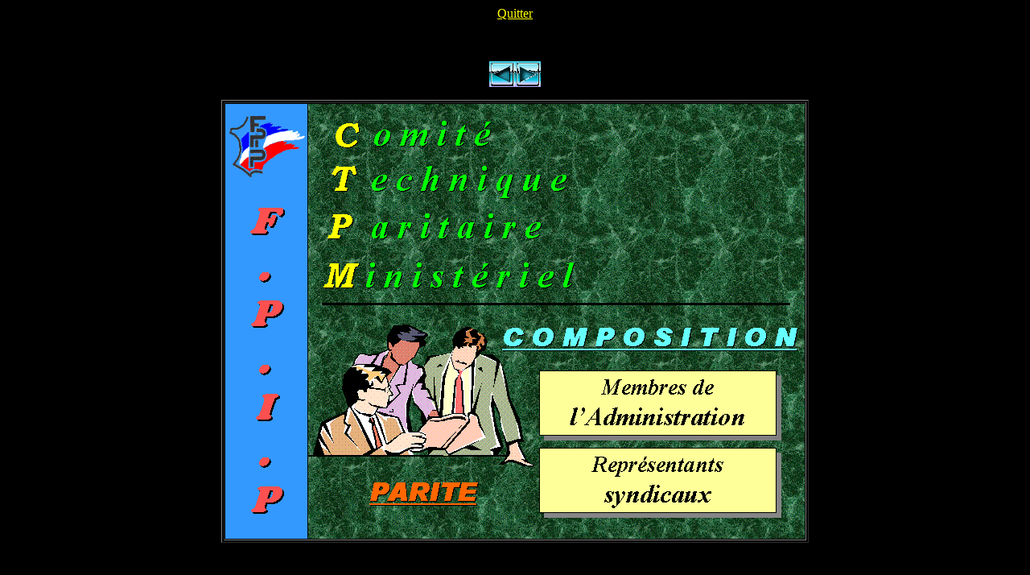

--- FILE ---
content_type: text/html
request_url: http://www.fpip-police.com/ELECTION/DIAPO/DIAPO9/
body_size: 1279
content:
<html>
<!--This file created 16:11  27/09/00 by Claris Home Page version 3.0This file created 18:25  27/09/00 by Claris Home Page version 3.0This file created 18:25  27/09/00 by Claris Home Page version 3.0This file created 18:25  27/09/00 by Claris Home Page version 3.0This file created 18:26  27/09/00 by Claris Home Page version 3.0-->
<!--This file created 18:37  27/09/00 by Claris Home Page version 3.0-->
<head>
   <title>DHTML - Transition de page Barres horizontales</title>
	<link rel="canonical" href="http://fpip-police.com/ELECTION/DIAPO/DIAPO9/" />
   <meta name="GENERATOR" content="Claris Home Page 3.0">
   <x-claris-window top="23" bottom="628" left="11" right="541">
   <x-claris-tagview mode="minimal">
<meta name="Author" content="Van Lancker Luc"><meta name="Copyright" content="Une bonne r�f�rence vaut mieux qu'un mauvais copyright �"><meta http-equiv="Reply-to" content="Vanlancker.Luc@ccim.be"><script><!--
function highlight(x){
document.form.elements[x].focus();
document.form.elements[x].select();
}
//--></script><style><!--
.intro       { position: absolute; left: 0; top: 0; layer-background-color: black; 
               background-color: black; border: 0.1px solid black }
--></style>
</head>
<body bgcolor="#000000" link="#000080" vlink="#551A8B">
<center><div id="i1" class="intro"></div> <div id="i2" class="intro"></div>
<div id="i3" class="intro"></div> <div id="i4" class="intro"></div> <div id="i5" class="intro"></div>
<div id="i6" class="intro"></div> <div id="i7" class="intro"></div> <div id="i8" class="intro"></div>
<script language="JavaScript1.2">//changer la vitesse ici
var speed=20
var temp=new Array()
var temp2=new Array()
if (document.layers){
for (i=1;i<=8;i++){
temp[i]=eval("document.i"+i+".clip")
temp2[i]=eval("document.i"+i)
temp[i].width=window.innerWidth
temp[i].height=window.innerHeight/8
temp2[i].top=(i-1)*temp[i].height
}
}
else if (document.all){
var clipright=document.body.clientWidth,clipleft=0
for (i=1;i<=8;i++){
temp[i]=eval("document.all.i"+i+".style")
temp[i].width=document.body.clientWidth
temp[i].height=document.body.offsetHeight/8
temp[i].top=(i-1)*parseInt(temp[i].height)
}
}
function openit(){
window.scrollTo(0,0)
if (document.layers){
for (i=1;i<=8;i=i+2)
temp[i].right-=speed
for (i=2;i<=8;i=i+2)
temp[i].left+=speed
if (temp[2].left>window.innerWidth)
clearInterval(stopit)
}
else if (document.all){
clipright-=speed
for (i=1;i<=8;i=i+2){
temp[i].clip="rect(0 "+clipright+" auto 0)"
}
clipleft+=speed
for (i=2;i<=8;i=i+2){
temp[i].clip="rect(0 auto auto "+clipleft+")"
}
if (clipright<=0)
clearInterval(stopit)
}
}
function gogo(){
stopit=setInterval("openit()",100)
}
gogo()</script><a href="../../../ELECTION/ELECTION/"><font color="#FFFF00">Quitter</font></a>
<p>&nbsp;</p>
<p><a href="../../../ELECTION/DIAPO/DIAPO8/"><img src="../../../ELECTION/DIAPO/BUTW136.GIF" width="32" height="32" x-claris-useimagewidth x-claris-useimageheight border="0" align="bottom"></a><a href="/"><b><img src="../../../ELECTION/DIAPO/BUTW144.GIF" width="32" height="32" x-claris-useimagewidth x-claris-useimageheight border="0" align="bottom"></b></a></p>
<p><b><table border="1" width="720" height="540">
   <tr>
      <td>
         <center><img src="../../../ELECTION/DIAPO/IMG9.GIF" width="720" height="540" x-claris-useimagewidth x-claris-useimageheight align="bottom"></center>
      </td>
   </tr>
</table>
 </b></p></center>
</body>
</html>